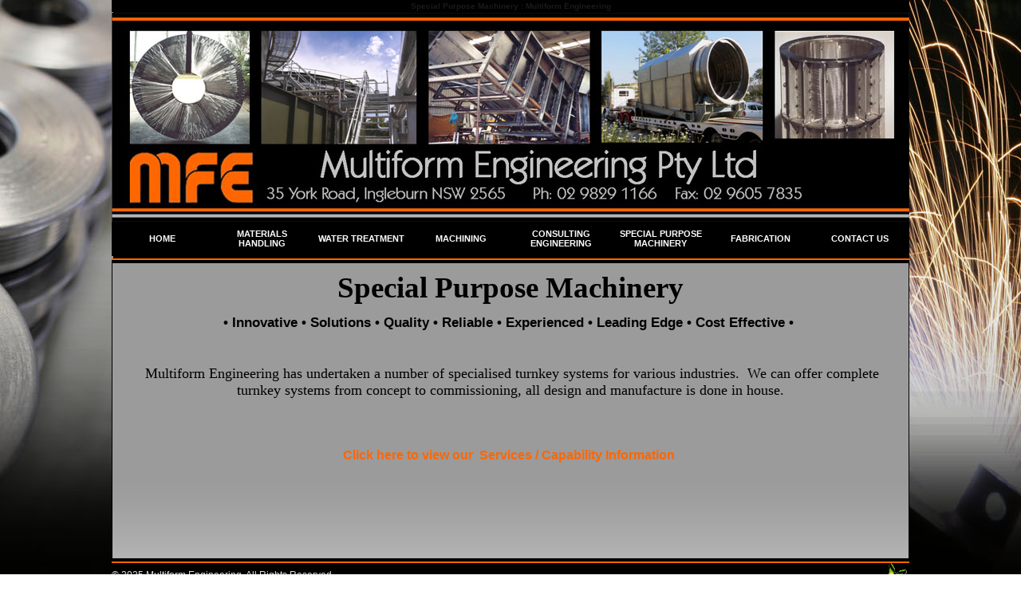

--- FILE ---
content_type: text/html; charset=UTF-8
request_url: http://multiformengineering.com.au/index.php?id=6
body_size: 1929
content:
<!DOCTYPE html PUBLIC "-//W3C//DTD XHTML 1.0 Transitional//EN"
   "http://www.w3.org/TR/xhtml1/DTD/xhtml1-transitional.dtd">

<html xmlns="http://www.w3.org/1999/xhtml" xml:lang="en" lang="en"> 

<head>

<title>Special Purpose Machinery : Multiform Engineering</title>

<meta http-equiv="Content-Type" content="text/css; charset=utf-8" />
<meta name="Keywords" content="Multiform Engineering : Special Purpose Machinery" />
<meta name="Description" content="Special Purpose Machinery" />
<meta name="robots" content="index, follow" />
<meta name="googlebot" content="index, follow" />
<meta name="revisit-after" content="14 days" />

<link type="text/css" rel="stylesheet" href="style.css" />
<link rel="stylesheet" href="lytebox.css" type="text/css" media="screen" />
<script src="lytebox.js" type="text/javascript"></script>

</head>

<body>

<a name="top"></a>

<div id="h1container">
	<div style="width: 1000px; background: #000000; margin: 0 auto;">
		<h1 class="seo">Special Purpose Machinery : Multiform Engineering</h1>
	</div>
</div>

<div id="container">

	<img src="images/top_logo_2.jpg" width="1000" height="262" border="0" alt="Multiform Engineering" title="Multiform Engineering" /><br />
	

	<table style="width: 125px; float: left; margin: 0px 0px 3px 0px; background: #000000;" cellspacing="0" cellpadding="0" border="0">
		<tr>
			<td width="1" align="center" valign="middle">
				<div style="position: relative; width: 1px; height: 43px;"></div>
			</td>
			<td width="124" align="center" valign="middle">
				<a href="index.php?id=1" class="navlink">HOME</a><br />
			</td>
		</tr>
	</table>
	
	<table style="width: 125px; float: left; margin: 0px 0px 3px 0px; background: #000000;" cellspacing="0" cellpadding="0" border="0">
		<tr>
			<td width="1" align="center" valign="middle">
				<div style="position: relative; width: 1px; height: 43px;"></div>
			</td>
			<td width="124" align="center" valign="middle">
				<a href="index.php?id=2" class="navlink">MATERIALS HANDLING</a><br />
			</td>
		</tr>
	</table>
	
	<table style="width: 125px; float: left; margin: 0px 0px 3px 0px; background: #000000;" cellspacing="0" cellpadding="0" border="0">
		<tr>
			<td width="1" align="center" valign="middle">
				<div style="position: relative; width: 1px; height: 43px;"></div>
			</td>
			<td width="124" align="center" valign="middle">
				<a href="index.php?id=3" class="navlink">WATER TREATMENT</a><br />
			</td>
		</tr>
	</table>
	
	<table style="width: 125px; float: left; margin: 0px 0px 3px 0px; background: #000000;" cellspacing="0" cellpadding="0" border="0">
		<tr>
			<td width="1" align="center" valign="middle">
				<div style="position: relative; width: 1px; height: 43px;"></div>
			</td>
			<td width="124" align="center" valign="middle">
				<a href="index.php?id=4" class="navlink">MACHINING</a><br />
			</td>
		</tr>
	</table>
	
	<table style="width: 125px; float: left; margin: 0px 0px 3px 0px; background: #000000;" cellspacing="0" cellpadding="0" border="0">
		<tr>
			<td width="1" align="center" valign="middle">
				<div style="position: relative; width: 1px; height: 43px;"></div>
			</td>
			<td width="124" align="center" valign="middle">
				<a href="index.php?id=5" class="navlink">CONSULTING ENGINEERING</a><br />
			</td>
		</tr>
	</table>
	
	<table style="width: 125px; float: left; margin: 0px 0px 3px 0px; background: #000000;" cellspacing="0" cellpadding="0" border="0">
		<tr>
			<td width="1" align="center" valign="middle">
				<div style="position: relative; width: 1px; height: 43px;"></div>
			</td>
			<td width="124" align="center" valign="middle">
				<a href="index.php?id=6" class="navlink">SPECIAL PURPOSE MACHINERY</a><br />
			</td>
		</tr>
	</table>
	
	<table style="width: 125px; float: left; margin: 0px 0px 3px 0px; background: #000000;" cellspacing="0" cellpadding="0" border="0">
		<tr>
			<td width="1" align="center" valign="middle">
				<div style="position: relative; width: 1px; height: 43px;"></div>
			</td>
			<td width="124" align="center" valign="middle">
				<a href="index.php?id=7" class="navlink">FABRICATION</a><br />
			</td>
		</tr>
	</table>
	
	<table style="width: 125px; float: left; margin: 0px 0px 3px 0px; background: #000000;" cellspacing="0" cellpadding="0" border="0">
		<tr>
			<td width="1" align="center" valign="middle">
				<div style="position: relative; width: 1px; height: 43px;"></div>
			</td>
			<td width="124" align="center" valign="middle">
				<a href="index.php?id=8" class="navlink">CONTACT US</a><br />
			</td>
		</tr>
	</table>
	

<div style="clear: both;"></div>

<div style="position: relative; width: 1000px; height: 2px; background: #ff6600;"></div>
<div style="position: relative; width: 1000px; height: 4px; background: #000000;"></div>

<div style="width: 978px; min-height: 350px; padding: 10px; border-left: 1px solid #000000; border-right: 1px solid #000000; background: #e9e8e8; background-image: url(images/main_fill.gif); background-repeat: repeat-x;">

	

<h1 style="text-align: center">
<div style="margin: 0cm 0cm 10pt"><b><span style="font-size: 28pt; font-family: 'Kabel Bk BT','sans-serif'; line-height: 115%">Special Purpose Machinery</span></b></div>
<div style="margin: 0cm 0cm 10pt">
<div><span style="font-size:13.0pt;line-height:107%;Century Gothic&quot;,sans-serif">&bull; Innovative &bull; Solutions &bull; Quality &bull; Reliable &bull; Experienced &bull; Leading Edge &bull; Cost Effective &bull;&nbsp;</span></div>
<div>&nbsp;</div>
<div><span style="font-size:13.0pt;line-height:107%;Century Gothic&quot;,sans-serif"><img src="/editorfiles/image/COMPASS_ISO9001_long.png" width="250" height="68" alt="" /></span></div>
</div>
</h1>
<div style="text-align: center"><span style="font-size: medium">
<div style="text-align: center; line-height: normal" align="center"><span style="font-size: 14pt; font-family: 'Kabel Bk BT','sans-serif'">
<div><font size="3"><font face="Times New Roman">&nbsp;<span style="font-size: large">Multiform Engineering has undertaken a number of specialised turnkey systems for various industries. &nbsp;We can offer complete turnkey systems from concept to commissioning, all design and manufacture is done in house.</span></font></font></div>
<div>&nbsp;</div>
<div><font size="3"><font face="Times New Roman"><span style="font-size: large"><img src="/editorfiles/image/SPEC%20PURP%201.png" width="700" height="462" alt="" /></span></font></font></div>
<div><span style="font-size: medium; font-family: Arial, Verdana, sans-serif;">&nbsp;</span></div>
<div>&nbsp;</div>
<div><img src="/editorfiles/image/SPEC%20PURP%202.png" width="700" height="378" style="font-size: medium; font-family: Arial, Verdana, sans-serif;" alt="" /></div>
</span></div>
</span></div>
<p style="text-align: center"><a href="/editorfiles/file/MULTIFORM%20ENGINEERING%20CAPABILITY%20&amp;%20SERVICES%20SHEET.pdf" target="_blank"><span style="color: rgb(255, 102, 0);"><span style="font-size: medium;">Click here to view our&nbsp; Services / Capability Information&nbsp;</span></span></a></p>



</div>

<div style="position: relative; width: 1000px; height: 4px; background: #000000;"></div>
<div style="position: relative; width: 1000px; height: 2px; background: #ff6600;"></div>

</div>

<div id="copyright">

	<span style="float: left; line-height: 30px;">&copy; 2025 Multiform Engineering. All Rights Reserved.</span>
	<span style="float: right; line-height: 30px;"><a href="http://www.thewebhub.com.au/" class="webhublink" target="_blank">Website Design by The Web Hub</a> <img src="images/webhub_logo.gif" width="27" height="24" border="0" class="middle" alt="Website Designed and Created by The Web Hub" title="Website Designed and Created by The Web Hub" /></span>
	<br />
	
</div>


</body>

</html>





--- FILE ---
content_type: text/css
request_url: http://multiformengineering.com.au/style.css
body_size: 2173
content:
body {
  margin:0px 0px 0px 0px;
  padding: 0px;
  color: #000000;
  background: #000000;
  font-size: 12px; 
  font-family: Verdana, Arial, sans-serif; 
  font-weight: normal; 
  background: url(images/bg_fill2.jpg) no-repeat center center fixed; 
}

#h1container {
  position: relative;
  width: 100%;
  height: 16px;
  padding: 0px;
  color: #dddddd;
} 

#container {
  margin: 0 auto;
  width: 1000px;
  padding: 0px;
  color: #000000;
} 

#copyright {
  margin: 0 auto;
  width: 1000px;
  text-align: center;
  color: #dddddd; 
} 

a {
  color: #000000; 
  font-weight: bold; 
  text-decoration: none; 
} 

a:hover {
  color: #77c40a; 
  text-decoration: underline; 
}

a.pagelink {
  color: #298BFF; 
  font-size: 12px; 
  font-weight: bold; 
  text-decoration: underline; 
} 

a:hover.pagelink {
  color: #77c40a; 
  text-decoration: underline; 
}

a.navlink {
  color: #ffffff; 
  font-size: 11px; 
  font-weight: bold; 
  text-decoration: none; 
} 

a:hover.navlink {
  color: #ffffff; 
  text-decoration: underline; 
}

a.webhublink { 
  color: #dddddd; 
  font-size: 11px; 
  font-weight: normal; 
  text-decoration: none; 
}

a:hover.webhublink { 
  color: #dddddd; 
  text-decoration: underline; 
}

p {
  text-align: justify;
  text-indent: 0px;
  margin: 0px 0px 10px 0px;
}

h1.seo {
  font-size: 10px;
  color: #1a1a1a;
  margin: 0px;
  padding: 2px;
  text-align: center; 
}

h1 {
  font-size: 26px;
  color: #000000;
  margin: 0px;
  padding: 0px;
}

h2 {
  font-size: 22px;
  color: #000000;
  margin: 0px;
  padding: 0px;
}

h3 {
  font-size: 18px;
  color: #ffffff;
  margin: 0px;
  padding: 0px;
}

h4 {
  font-size: 15px;
  color: #ffffff;
  margin: 0px;
  padding: 0px;
}

table {
  margin-left: auto;
  margin-right: auto;
}

.floatright { 
  float: right; 
  margin: 3px 3px 3px 10px;
}

.floatleft { 
  float: left; 
  margin: 3px 10px 3px 3px; 
}

.center {
  text-align: center; 
}

.left { 
  text-align: left;
} 

.right { 
  text-align: right; 
}

.italic {
  font-style: italic;
}

.red { 
  color: #C30000;
}

.fineprint { 
  font-size: 10px; 
  font-weight: normal; 
  font-style: italic; 
  text-decoration: none; 
  color: #aaaaaa; 
}
